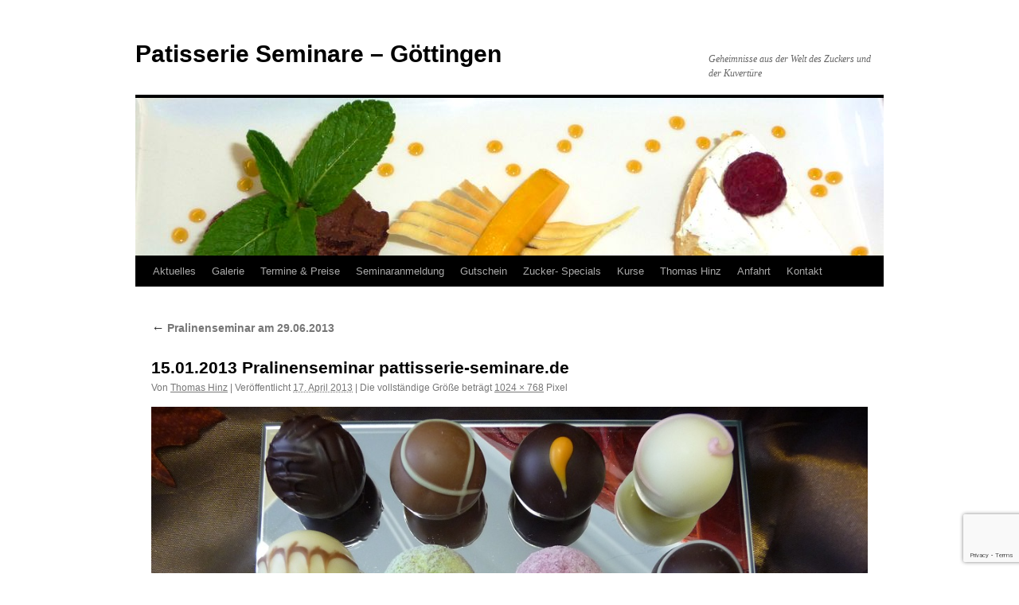

--- FILE ---
content_type: text/html; charset=utf-8
request_url: https://www.google.com/recaptcha/api2/anchor?ar=1&k=6LfFFJgmAAAAAKCcEOMuOLVhEKNSMEdXpH1m8QGz&co=aHR0cHM6Ly93d3cucGF0aXNzZXJpZS1zZW1pbmFyZS5kZTo0NDM.&hl=en&v=N67nZn4AqZkNcbeMu4prBgzg&size=invisible&anchor-ms=20000&execute-ms=30000&cb=r2qt1wt2svjg
body_size: 48872
content:
<!DOCTYPE HTML><html dir="ltr" lang="en"><head><meta http-equiv="Content-Type" content="text/html; charset=UTF-8">
<meta http-equiv="X-UA-Compatible" content="IE=edge">
<title>reCAPTCHA</title>
<style type="text/css">
/* cyrillic-ext */
@font-face {
  font-family: 'Roboto';
  font-style: normal;
  font-weight: 400;
  font-stretch: 100%;
  src: url(//fonts.gstatic.com/s/roboto/v48/KFO7CnqEu92Fr1ME7kSn66aGLdTylUAMa3GUBHMdazTgWw.woff2) format('woff2');
  unicode-range: U+0460-052F, U+1C80-1C8A, U+20B4, U+2DE0-2DFF, U+A640-A69F, U+FE2E-FE2F;
}
/* cyrillic */
@font-face {
  font-family: 'Roboto';
  font-style: normal;
  font-weight: 400;
  font-stretch: 100%;
  src: url(//fonts.gstatic.com/s/roboto/v48/KFO7CnqEu92Fr1ME7kSn66aGLdTylUAMa3iUBHMdazTgWw.woff2) format('woff2');
  unicode-range: U+0301, U+0400-045F, U+0490-0491, U+04B0-04B1, U+2116;
}
/* greek-ext */
@font-face {
  font-family: 'Roboto';
  font-style: normal;
  font-weight: 400;
  font-stretch: 100%;
  src: url(//fonts.gstatic.com/s/roboto/v48/KFO7CnqEu92Fr1ME7kSn66aGLdTylUAMa3CUBHMdazTgWw.woff2) format('woff2');
  unicode-range: U+1F00-1FFF;
}
/* greek */
@font-face {
  font-family: 'Roboto';
  font-style: normal;
  font-weight: 400;
  font-stretch: 100%;
  src: url(//fonts.gstatic.com/s/roboto/v48/KFO7CnqEu92Fr1ME7kSn66aGLdTylUAMa3-UBHMdazTgWw.woff2) format('woff2');
  unicode-range: U+0370-0377, U+037A-037F, U+0384-038A, U+038C, U+038E-03A1, U+03A3-03FF;
}
/* math */
@font-face {
  font-family: 'Roboto';
  font-style: normal;
  font-weight: 400;
  font-stretch: 100%;
  src: url(//fonts.gstatic.com/s/roboto/v48/KFO7CnqEu92Fr1ME7kSn66aGLdTylUAMawCUBHMdazTgWw.woff2) format('woff2');
  unicode-range: U+0302-0303, U+0305, U+0307-0308, U+0310, U+0312, U+0315, U+031A, U+0326-0327, U+032C, U+032F-0330, U+0332-0333, U+0338, U+033A, U+0346, U+034D, U+0391-03A1, U+03A3-03A9, U+03B1-03C9, U+03D1, U+03D5-03D6, U+03F0-03F1, U+03F4-03F5, U+2016-2017, U+2034-2038, U+203C, U+2040, U+2043, U+2047, U+2050, U+2057, U+205F, U+2070-2071, U+2074-208E, U+2090-209C, U+20D0-20DC, U+20E1, U+20E5-20EF, U+2100-2112, U+2114-2115, U+2117-2121, U+2123-214F, U+2190, U+2192, U+2194-21AE, U+21B0-21E5, U+21F1-21F2, U+21F4-2211, U+2213-2214, U+2216-22FF, U+2308-230B, U+2310, U+2319, U+231C-2321, U+2336-237A, U+237C, U+2395, U+239B-23B7, U+23D0, U+23DC-23E1, U+2474-2475, U+25AF, U+25B3, U+25B7, U+25BD, U+25C1, U+25CA, U+25CC, U+25FB, U+266D-266F, U+27C0-27FF, U+2900-2AFF, U+2B0E-2B11, U+2B30-2B4C, U+2BFE, U+3030, U+FF5B, U+FF5D, U+1D400-1D7FF, U+1EE00-1EEFF;
}
/* symbols */
@font-face {
  font-family: 'Roboto';
  font-style: normal;
  font-weight: 400;
  font-stretch: 100%;
  src: url(//fonts.gstatic.com/s/roboto/v48/KFO7CnqEu92Fr1ME7kSn66aGLdTylUAMaxKUBHMdazTgWw.woff2) format('woff2');
  unicode-range: U+0001-000C, U+000E-001F, U+007F-009F, U+20DD-20E0, U+20E2-20E4, U+2150-218F, U+2190, U+2192, U+2194-2199, U+21AF, U+21E6-21F0, U+21F3, U+2218-2219, U+2299, U+22C4-22C6, U+2300-243F, U+2440-244A, U+2460-24FF, U+25A0-27BF, U+2800-28FF, U+2921-2922, U+2981, U+29BF, U+29EB, U+2B00-2BFF, U+4DC0-4DFF, U+FFF9-FFFB, U+10140-1018E, U+10190-1019C, U+101A0, U+101D0-101FD, U+102E0-102FB, U+10E60-10E7E, U+1D2C0-1D2D3, U+1D2E0-1D37F, U+1F000-1F0FF, U+1F100-1F1AD, U+1F1E6-1F1FF, U+1F30D-1F30F, U+1F315, U+1F31C, U+1F31E, U+1F320-1F32C, U+1F336, U+1F378, U+1F37D, U+1F382, U+1F393-1F39F, U+1F3A7-1F3A8, U+1F3AC-1F3AF, U+1F3C2, U+1F3C4-1F3C6, U+1F3CA-1F3CE, U+1F3D4-1F3E0, U+1F3ED, U+1F3F1-1F3F3, U+1F3F5-1F3F7, U+1F408, U+1F415, U+1F41F, U+1F426, U+1F43F, U+1F441-1F442, U+1F444, U+1F446-1F449, U+1F44C-1F44E, U+1F453, U+1F46A, U+1F47D, U+1F4A3, U+1F4B0, U+1F4B3, U+1F4B9, U+1F4BB, U+1F4BF, U+1F4C8-1F4CB, U+1F4D6, U+1F4DA, U+1F4DF, U+1F4E3-1F4E6, U+1F4EA-1F4ED, U+1F4F7, U+1F4F9-1F4FB, U+1F4FD-1F4FE, U+1F503, U+1F507-1F50B, U+1F50D, U+1F512-1F513, U+1F53E-1F54A, U+1F54F-1F5FA, U+1F610, U+1F650-1F67F, U+1F687, U+1F68D, U+1F691, U+1F694, U+1F698, U+1F6AD, U+1F6B2, U+1F6B9-1F6BA, U+1F6BC, U+1F6C6-1F6CF, U+1F6D3-1F6D7, U+1F6E0-1F6EA, U+1F6F0-1F6F3, U+1F6F7-1F6FC, U+1F700-1F7FF, U+1F800-1F80B, U+1F810-1F847, U+1F850-1F859, U+1F860-1F887, U+1F890-1F8AD, U+1F8B0-1F8BB, U+1F8C0-1F8C1, U+1F900-1F90B, U+1F93B, U+1F946, U+1F984, U+1F996, U+1F9E9, U+1FA00-1FA6F, U+1FA70-1FA7C, U+1FA80-1FA89, U+1FA8F-1FAC6, U+1FACE-1FADC, U+1FADF-1FAE9, U+1FAF0-1FAF8, U+1FB00-1FBFF;
}
/* vietnamese */
@font-face {
  font-family: 'Roboto';
  font-style: normal;
  font-weight: 400;
  font-stretch: 100%;
  src: url(//fonts.gstatic.com/s/roboto/v48/KFO7CnqEu92Fr1ME7kSn66aGLdTylUAMa3OUBHMdazTgWw.woff2) format('woff2');
  unicode-range: U+0102-0103, U+0110-0111, U+0128-0129, U+0168-0169, U+01A0-01A1, U+01AF-01B0, U+0300-0301, U+0303-0304, U+0308-0309, U+0323, U+0329, U+1EA0-1EF9, U+20AB;
}
/* latin-ext */
@font-face {
  font-family: 'Roboto';
  font-style: normal;
  font-weight: 400;
  font-stretch: 100%;
  src: url(//fonts.gstatic.com/s/roboto/v48/KFO7CnqEu92Fr1ME7kSn66aGLdTylUAMa3KUBHMdazTgWw.woff2) format('woff2');
  unicode-range: U+0100-02BA, U+02BD-02C5, U+02C7-02CC, U+02CE-02D7, U+02DD-02FF, U+0304, U+0308, U+0329, U+1D00-1DBF, U+1E00-1E9F, U+1EF2-1EFF, U+2020, U+20A0-20AB, U+20AD-20C0, U+2113, U+2C60-2C7F, U+A720-A7FF;
}
/* latin */
@font-face {
  font-family: 'Roboto';
  font-style: normal;
  font-weight: 400;
  font-stretch: 100%;
  src: url(//fonts.gstatic.com/s/roboto/v48/KFO7CnqEu92Fr1ME7kSn66aGLdTylUAMa3yUBHMdazQ.woff2) format('woff2');
  unicode-range: U+0000-00FF, U+0131, U+0152-0153, U+02BB-02BC, U+02C6, U+02DA, U+02DC, U+0304, U+0308, U+0329, U+2000-206F, U+20AC, U+2122, U+2191, U+2193, U+2212, U+2215, U+FEFF, U+FFFD;
}
/* cyrillic-ext */
@font-face {
  font-family: 'Roboto';
  font-style: normal;
  font-weight: 500;
  font-stretch: 100%;
  src: url(//fonts.gstatic.com/s/roboto/v48/KFO7CnqEu92Fr1ME7kSn66aGLdTylUAMa3GUBHMdazTgWw.woff2) format('woff2');
  unicode-range: U+0460-052F, U+1C80-1C8A, U+20B4, U+2DE0-2DFF, U+A640-A69F, U+FE2E-FE2F;
}
/* cyrillic */
@font-face {
  font-family: 'Roboto';
  font-style: normal;
  font-weight: 500;
  font-stretch: 100%;
  src: url(//fonts.gstatic.com/s/roboto/v48/KFO7CnqEu92Fr1ME7kSn66aGLdTylUAMa3iUBHMdazTgWw.woff2) format('woff2');
  unicode-range: U+0301, U+0400-045F, U+0490-0491, U+04B0-04B1, U+2116;
}
/* greek-ext */
@font-face {
  font-family: 'Roboto';
  font-style: normal;
  font-weight: 500;
  font-stretch: 100%;
  src: url(//fonts.gstatic.com/s/roboto/v48/KFO7CnqEu92Fr1ME7kSn66aGLdTylUAMa3CUBHMdazTgWw.woff2) format('woff2');
  unicode-range: U+1F00-1FFF;
}
/* greek */
@font-face {
  font-family: 'Roboto';
  font-style: normal;
  font-weight: 500;
  font-stretch: 100%;
  src: url(//fonts.gstatic.com/s/roboto/v48/KFO7CnqEu92Fr1ME7kSn66aGLdTylUAMa3-UBHMdazTgWw.woff2) format('woff2');
  unicode-range: U+0370-0377, U+037A-037F, U+0384-038A, U+038C, U+038E-03A1, U+03A3-03FF;
}
/* math */
@font-face {
  font-family: 'Roboto';
  font-style: normal;
  font-weight: 500;
  font-stretch: 100%;
  src: url(//fonts.gstatic.com/s/roboto/v48/KFO7CnqEu92Fr1ME7kSn66aGLdTylUAMawCUBHMdazTgWw.woff2) format('woff2');
  unicode-range: U+0302-0303, U+0305, U+0307-0308, U+0310, U+0312, U+0315, U+031A, U+0326-0327, U+032C, U+032F-0330, U+0332-0333, U+0338, U+033A, U+0346, U+034D, U+0391-03A1, U+03A3-03A9, U+03B1-03C9, U+03D1, U+03D5-03D6, U+03F0-03F1, U+03F4-03F5, U+2016-2017, U+2034-2038, U+203C, U+2040, U+2043, U+2047, U+2050, U+2057, U+205F, U+2070-2071, U+2074-208E, U+2090-209C, U+20D0-20DC, U+20E1, U+20E5-20EF, U+2100-2112, U+2114-2115, U+2117-2121, U+2123-214F, U+2190, U+2192, U+2194-21AE, U+21B0-21E5, U+21F1-21F2, U+21F4-2211, U+2213-2214, U+2216-22FF, U+2308-230B, U+2310, U+2319, U+231C-2321, U+2336-237A, U+237C, U+2395, U+239B-23B7, U+23D0, U+23DC-23E1, U+2474-2475, U+25AF, U+25B3, U+25B7, U+25BD, U+25C1, U+25CA, U+25CC, U+25FB, U+266D-266F, U+27C0-27FF, U+2900-2AFF, U+2B0E-2B11, U+2B30-2B4C, U+2BFE, U+3030, U+FF5B, U+FF5D, U+1D400-1D7FF, U+1EE00-1EEFF;
}
/* symbols */
@font-face {
  font-family: 'Roboto';
  font-style: normal;
  font-weight: 500;
  font-stretch: 100%;
  src: url(//fonts.gstatic.com/s/roboto/v48/KFO7CnqEu92Fr1ME7kSn66aGLdTylUAMaxKUBHMdazTgWw.woff2) format('woff2');
  unicode-range: U+0001-000C, U+000E-001F, U+007F-009F, U+20DD-20E0, U+20E2-20E4, U+2150-218F, U+2190, U+2192, U+2194-2199, U+21AF, U+21E6-21F0, U+21F3, U+2218-2219, U+2299, U+22C4-22C6, U+2300-243F, U+2440-244A, U+2460-24FF, U+25A0-27BF, U+2800-28FF, U+2921-2922, U+2981, U+29BF, U+29EB, U+2B00-2BFF, U+4DC0-4DFF, U+FFF9-FFFB, U+10140-1018E, U+10190-1019C, U+101A0, U+101D0-101FD, U+102E0-102FB, U+10E60-10E7E, U+1D2C0-1D2D3, U+1D2E0-1D37F, U+1F000-1F0FF, U+1F100-1F1AD, U+1F1E6-1F1FF, U+1F30D-1F30F, U+1F315, U+1F31C, U+1F31E, U+1F320-1F32C, U+1F336, U+1F378, U+1F37D, U+1F382, U+1F393-1F39F, U+1F3A7-1F3A8, U+1F3AC-1F3AF, U+1F3C2, U+1F3C4-1F3C6, U+1F3CA-1F3CE, U+1F3D4-1F3E0, U+1F3ED, U+1F3F1-1F3F3, U+1F3F5-1F3F7, U+1F408, U+1F415, U+1F41F, U+1F426, U+1F43F, U+1F441-1F442, U+1F444, U+1F446-1F449, U+1F44C-1F44E, U+1F453, U+1F46A, U+1F47D, U+1F4A3, U+1F4B0, U+1F4B3, U+1F4B9, U+1F4BB, U+1F4BF, U+1F4C8-1F4CB, U+1F4D6, U+1F4DA, U+1F4DF, U+1F4E3-1F4E6, U+1F4EA-1F4ED, U+1F4F7, U+1F4F9-1F4FB, U+1F4FD-1F4FE, U+1F503, U+1F507-1F50B, U+1F50D, U+1F512-1F513, U+1F53E-1F54A, U+1F54F-1F5FA, U+1F610, U+1F650-1F67F, U+1F687, U+1F68D, U+1F691, U+1F694, U+1F698, U+1F6AD, U+1F6B2, U+1F6B9-1F6BA, U+1F6BC, U+1F6C6-1F6CF, U+1F6D3-1F6D7, U+1F6E0-1F6EA, U+1F6F0-1F6F3, U+1F6F7-1F6FC, U+1F700-1F7FF, U+1F800-1F80B, U+1F810-1F847, U+1F850-1F859, U+1F860-1F887, U+1F890-1F8AD, U+1F8B0-1F8BB, U+1F8C0-1F8C1, U+1F900-1F90B, U+1F93B, U+1F946, U+1F984, U+1F996, U+1F9E9, U+1FA00-1FA6F, U+1FA70-1FA7C, U+1FA80-1FA89, U+1FA8F-1FAC6, U+1FACE-1FADC, U+1FADF-1FAE9, U+1FAF0-1FAF8, U+1FB00-1FBFF;
}
/* vietnamese */
@font-face {
  font-family: 'Roboto';
  font-style: normal;
  font-weight: 500;
  font-stretch: 100%;
  src: url(//fonts.gstatic.com/s/roboto/v48/KFO7CnqEu92Fr1ME7kSn66aGLdTylUAMa3OUBHMdazTgWw.woff2) format('woff2');
  unicode-range: U+0102-0103, U+0110-0111, U+0128-0129, U+0168-0169, U+01A0-01A1, U+01AF-01B0, U+0300-0301, U+0303-0304, U+0308-0309, U+0323, U+0329, U+1EA0-1EF9, U+20AB;
}
/* latin-ext */
@font-face {
  font-family: 'Roboto';
  font-style: normal;
  font-weight: 500;
  font-stretch: 100%;
  src: url(//fonts.gstatic.com/s/roboto/v48/KFO7CnqEu92Fr1ME7kSn66aGLdTylUAMa3KUBHMdazTgWw.woff2) format('woff2');
  unicode-range: U+0100-02BA, U+02BD-02C5, U+02C7-02CC, U+02CE-02D7, U+02DD-02FF, U+0304, U+0308, U+0329, U+1D00-1DBF, U+1E00-1E9F, U+1EF2-1EFF, U+2020, U+20A0-20AB, U+20AD-20C0, U+2113, U+2C60-2C7F, U+A720-A7FF;
}
/* latin */
@font-face {
  font-family: 'Roboto';
  font-style: normal;
  font-weight: 500;
  font-stretch: 100%;
  src: url(//fonts.gstatic.com/s/roboto/v48/KFO7CnqEu92Fr1ME7kSn66aGLdTylUAMa3yUBHMdazQ.woff2) format('woff2');
  unicode-range: U+0000-00FF, U+0131, U+0152-0153, U+02BB-02BC, U+02C6, U+02DA, U+02DC, U+0304, U+0308, U+0329, U+2000-206F, U+20AC, U+2122, U+2191, U+2193, U+2212, U+2215, U+FEFF, U+FFFD;
}
/* cyrillic-ext */
@font-face {
  font-family: 'Roboto';
  font-style: normal;
  font-weight: 900;
  font-stretch: 100%;
  src: url(//fonts.gstatic.com/s/roboto/v48/KFO7CnqEu92Fr1ME7kSn66aGLdTylUAMa3GUBHMdazTgWw.woff2) format('woff2');
  unicode-range: U+0460-052F, U+1C80-1C8A, U+20B4, U+2DE0-2DFF, U+A640-A69F, U+FE2E-FE2F;
}
/* cyrillic */
@font-face {
  font-family: 'Roboto';
  font-style: normal;
  font-weight: 900;
  font-stretch: 100%;
  src: url(//fonts.gstatic.com/s/roboto/v48/KFO7CnqEu92Fr1ME7kSn66aGLdTylUAMa3iUBHMdazTgWw.woff2) format('woff2');
  unicode-range: U+0301, U+0400-045F, U+0490-0491, U+04B0-04B1, U+2116;
}
/* greek-ext */
@font-face {
  font-family: 'Roboto';
  font-style: normal;
  font-weight: 900;
  font-stretch: 100%;
  src: url(//fonts.gstatic.com/s/roboto/v48/KFO7CnqEu92Fr1ME7kSn66aGLdTylUAMa3CUBHMdazTgWw.woff2) format('woff2');
  unicode-range: U+1F00-1FFF;
}
/* greek */
@font-face {
  font-family: 'Roboto';
  font-style: normal;
  font-weight: 900;
  font-stretch: 100%;
  src: url(//fonts.gstatic.com/s/roboto/v48/KFO7CnqEu92Fr1ME7kSn66aGLdTylUAMa3-UBHMdazTgWw.woff2) format('woff2');
  unicode-range: U+0370-0377, U+037A-037F, U+0384-038A, U+038C, U+038E-03A1, U+03A3-03FF;
}
/* math */
@font-face {
  font-family: 'Roboto';
  font-style: normal;
  font-weight: 900;
  font-stretch: 100%;
  src: url(//fonts.gstatic.com/s/roboto/v48/KFO7CnqEu92Fr1ME7kSn66aGLdTylUAMawCUBHMdazTgWw.woff2) format('woff2');
  unicode-range: U+0302-0303, U+0305, U+0307-0308, U+0310, U+0312, U+0315, U+031A, U+0326-0327, U+032C, U+032F-0330, U+0332-0333, U+0338, U+033A, U+0346, U+034D, U+0391-03A1, U+03A3-03A9, U+03B1-03C9, U+03D1, U+03D5-03D6, U+03F0-03F1, U+03F4-03F5, U+2016-2017, U+2034-2038, U+203C, U+2040, U+2043, U+2047, U+2050, U+2057, U+205F, U+2070-2071, U+2074-208E, U+2090-209C, U+20D0-20DC, U+20E1, U+20E5-20EF, U+2100-2112, U+2114-2115, U+2117-2121, U+2123-214F, U+2190, U+2192, U+2194-21AE, U+21B0-21E5, U+21F1-21F2, U+21F4-2211, U+2213-2214, U+2216-22FF, U+2308-230B, U+2310, U+2319, U+231C-2321, U+2336-237A, U+237C, U+2395, U+239B-23B7, U+23D0, U+23DC-23E1, U+2474-2475, U+25AF, U+25B3, U+25B7, U+25BD, U+25C1, U+25CA, U+25CC, U+25FB, U+266D-266F, U+27C0-27FF, U+2900-2AFF, U+2B0E-2B11, U+2B30-2B4C, U+2BFE, U+3030, U+FF5B, U+FF5D, U+1D400-1D7FF, U+1EE00-1EEFF;
}
/* symbols */
@font-face {
  font-family: 'Roboto';
  font-style: normal;
  font-weight: 900;
  font-stretch: 100%;
  src: url(//fonts.gstatic.com/s/roboto/v48/KFO7CnqEu92Fr1ME7kSn66aGLdTylUAMaxKUBHMdazTgWw.woff2) format('woff2');
  unicode-range: U+0001-000C, U+000E-001F, U+007F-009F, U+20DD-20E0, U+20E2-20E4, U+2150-218F, U+2190, U+2192, U+2194-2199, U+21AF, U+21E6-21F0, U+21F3, U+2218-2219, U+2299, U+22C4-22C6, U+2300-243F, U+2440-244A, U+2460-24FF, U+25A0-27BF, U+2800-28FF, U+2921-2922, U+2981, U+29BF, U+29EB, U+2B00-2BFF, U+4DC0-4DFF, U+FFF9-FFFB, U+10140-1018E, U+10190-1019C, U+101A0, U+101D0-101FD, U+102E0-102FB, U+10E60-10E7E, U+1D2C0-1D2D3, U+1D2E0-1D37F, U+1F000-1F0FF, U+1F100-1F1AD, U+1F1E6-1F1FF, U+1F30D-1F30F, U+1F315, U+1F31C, U+1F31E, U+1F320-1F32C, U+1F336, U+1F378, U+1F37D, U+1F382, U+1F393-1F39F, U+1F3A7-1F3A8, U+1F3AC-1F3AF, U+1F3C2, U+1F3C4-1F3C6, U+1F3CA-1F3CE, U+1F3D4-1F3E0, U+1F3ED, U+1F3F1-1F3F3, U+1F3F5-1F3F7, U+1F408, U+1F415, U+1F41F, U+1F426, U+1F43F, U+1F441-1F442, U+1F444, U+1F446-1F449, U+1F44C-1F44E, U+1F453, U+1F46A, U+1F47D, U+1F4A3, U+1F4B0, U+1F4B3, U+1F4B9, U+1F4BB, U+1F4BF, U+1F4C8-1F4CB, U+1F4D6, U+1F4DA, U+1F4DF, U+1F4E3-1F4E6, U+1F4EA-1F4ED, U+1F4F7, U+1F4F9-1F4FB, U+1F4FD-1F4FE, U+1F503, U+1F507-1F50B, U+1F50D, U+1F512-1F513, U+1F53E-1F54A, U+1F54F-1F5FA, U+1F610, U+1F650-1F67F, U+1F687, U+1F68D, U+1F691, U+1F694, U+1F698, U+1F6AD, U+1F6B2, U+1F6B9-1F6BA, U+1F6BC, U+1F6C6-1F6CF, U+1F6D3-1F6D7, U+1F6E0-1F6EA, U+1F6F0-1F6F3, U+1F6F7-1F6FC, U+1F700-1F7FF, U+1F800-1F80B, U+1F810-1F847, U+1F850-1F859, U+1F860-1F887, U+1F890-1F8AD, U+1F8B0-1F8BB, U+1F8C0-1F8C1, U+1F900-1F90B, U+1F93B, U+1F946, U+1F984, U+1F996, U+1F9E9, U+1FA00-1FA6F, U+1FA70-1FA7C, U+1FA80-1FA89, U+1FA8F-1FAC6, U+1FACE-1FADC, U+1FADF-1FAE9, U+1FAF0-1FAF8, U+1FB00-1FBFF;
}
/* vietnamese */
@font-face {
  font-family: 'Roboto';
  font-style: normal;
  font-weight: 900;
  font-stretch: 100%;
  src: url(//fonts.gstatic.com/s/roboto/v48/KFO7CnqEu92Fr1ME7kSn66aGLdTylUAMa3OUBHMdazTgWw.woff2) format('woff2');
  unicode-range: U+0102-0103, U+0110-0111, U+0128-0129, U+0168-0169, U+01A0-01A1, U+01AF-01B0, U+0300-0301, U+0303-0304, U+0308-0309, U+0323, U+0329, U+1EA0-1EF9, U+20AB;
}
/* latin-ext */
@font-face {
  font-family: 'Roboto';
  font-style: normal;
  font-weight: 900;
  font-stretch: 100%;
  src: url(//fonts.gstatic.com/s/roboto/v48/KFO7CnqEu92Fr1ME7kSn66aGLdTylUAMa3KUBHMdazTgWw.woff2) format('woff2');
  unicode-range: U+0100-02BA, U+02BD-02C5, U+02C7-02CC, U+02CE-02D7, U+02DD-02FF, U+0304, U+0308, U+0329, U+1D00-1DBF, U+1E00-1E9F, U+1EF2-1EFF, U+2020, U+20A0-20AB, U+20AD-20C0, U+2113, U+2C60-2C7F, U+A720-A7FF;
}
/* latin */
@font-face {
  font-family: 'Roboto';
  font-style: normal;
  font-weight: 900;
  font-stretch: 100%;
  src: url(//fonts.gstatic.com/s/roboto/v48/KFO7CnqEu92Fr1ME7kSn66aGLdTylUAMa3yUBHMdazQ.woff2) format('woff2');
  unicode-range: U+0000-00FF, U+0131, U+0152-0153, U+02BB-02BC, U+02C6, U+02DA, U+02DC, U+0304, U+0308, U+0329, U+2000-206F, U+20AC, U+2122, U+2191, U+2193, U+2212, U+2215, U+FEFF, U+FFFD;
}

</style>
<link rel="stylesheet" type="text/css" href="https://www.gstatic.com/recaptcha/releases/N67nZn4AqZkNcbeMu4prBgzg/styles__ltr.css">
<script nonce="t7f70Y3d4HkhOrAmyF9eJA" type="text/javascript">window['__recaptcha_api'] = 'https://www.google.com/recaptcha/api2/';</script>
<script type="text/javascript" src="https://www.gstatic.com/recaptcha/releases/N67nZn4AqZkNcbeMu4prBgzg/recaptcha__en.js" nonce="t7f70Y3d4HkhOrAmyF9eJA">
      
    </script></head>
<body><div id="rc-anchor-alert" class="rc-anchor-alert"></div>
<input type="hidden" id="recaptcha-token" value="[base64]">
<script type="text/javascript" nonce="t7f70Y3d4HkhOrAmyF9eJA">
      recaptcha.anchor.Main.init("[\x22ainput\x22,[\x22bgdata\x22,\x22\x22,\[base64]/[base64]/[base64]/[base64]/[base64]/[base64]/[base64]/[base64]/[base64]/[base64]/[base64]/[base64]/[base64]/[base64]\x22,\[base64]\\u003d\x22,\[base64]/MH3DpcKCTDjDq8OTQxbCpsOZSWzCj3s6A8KJWsOLwrjCtsKcwpTCuX3Dh8KJwqdrRcO1wqxOwqfCmkHCoTHDjcKtCxbCsD7CsMOtIGjDlMOgw7nCnn9aLsO5fhHDhsKubcONdMKOw7sAwpFQwp3Cj8Kxwr/Co8KKwoocwpTCicO5wo7Dk3fDtGd4HCp0eSpWw7VgOcOrwoNGwrjDh0MfE3jCrmoUw7Ujwpd5w6TDvybCmX8rw4bCr2sZwqrDgyrDnEFZwqdlw7Qcw6AwZmzCt8KUesO4wpbCkcOVwpxbwpB2dhwnUyhgVkHCsxEmb8ORw7jCmTc/FQzDtjIuS8Krw7LDjMKYe8OUw65ew7Y8wpXChTZ9w4RtNwxmYg1IP8O9IMOMwqB0wp3DtcK/[base64]/DgMKsMU/Dj8KXw6bCtG7DlcKFwqMYKcKaw6xHYyzDk8KXwofDmhzCrzLDncOAKmXCjcORd2bDrMKEw6ElwpHCujtGwrDChk7DoD/[base64]/DpEfCvGVQcsOOWFNZwpjDi08sw7wyYMKawpzCj8OSNMOTw7rCkXnDuG1QwrcvwqTDhsOewq1IN8Kuw7TCksKsw6I4GsKbYsOjdFHCmwfCgsKtw5JMe8OyHcK5w5cZKcOXw7HDlHIgw43DvQ3DpFw7Oi9xwqB1WsKAw5TDim/DvcKawqXDqQ4sKMO6bsKyEVPDtRjChiYYPD/Dt1pxG8OeDQLDt8OmwoNZPUjCok/DpQ7CvsOWMMKIIsK7w4fDlsOpwqs7ABpdwofCgcOzHsOTFjQMw74kw4vDtiQIw7/CqcKKwqjCqMKvwrApCmhfK8O9b8Kaw67Cj8KgJzPDhsKow64Pb8KwwpZXw4hmw5fCusOEGcKAEVVcXsKQRTHCvcKydWlRwr8XwqZkJcOqa8K/aiJ8w48owrPCuMK2XgHDosKvwqTDpXkNAsOHQ2sCGsOGPwLCoMOVVMKiYsKZB1rCnBrCqsKkV24gRhlBwpoKWBtBw47CsibClRjDiynCsgt0JMOBTFMewp59wojDlcKGw77DtMKHYQR5w5vDkhF+w78mXBdzdiPDmjXDiXjCl8OOw7IIw6bDhcKAw6VcEgQBYsOnw7/DjgXDt2TCn8OFGMKDw4vCrUfCpsKzBcOTw5pQPjE4OcOnw6VTJzfDn8O5AMK0wprDvWYVcyLCohc0wqNiw5DDog3CixhFwqnDt8KQw4wCwqzCnWIeAsOfLFs/wrUkG8KkXHjCnsKEQFPDtUEZwrNqWsKBDMOrw6NIbMKCXATDmU1LwpYIwq58cgFVdMKfSsKbwrFtdsKAZcOPdUE3woTDlAPDkcK7wolUCksZbzc7w5/Dl8Kyw6vCnMO1EEzDlG1zUcKFw5YDXMOWw7XCqTV3w7jDsMKiJjp7woEBV8OqBsKFwoRYGhLDtiRgNsOtJCTCncKsIMKteUHCml/[base64]/CqV0ecntCT8OIQ8KuwoY+J8O7wrvCuT5Nw6jCrsO/w77DtMK9wpPCnsKjV8KxRsOXw6hWX8KDw7h+NsOUw6zCjcKITsOWwokzA8K6wrlwwrLCssKiM8OIGGnDvSs9QMK3w6Erwoxew511w6VYwo3CkQ5yfMKRKMOowqs4wrDDmcO7AsK2awjDnMK/w7nCsMKSwowNAcK+w6zDjjION8KSwpgeflIOb8OSwplkBTBDwrMewrBGwq/DgcO0w6lHw6FZw5DCshl7e8KTw4DCu8K9w7fDgAzCssKPOWY2w7EHGMK+w5lPHl3CuV3Cm30nwoPDkw3DkXLCocKsbMOXw6ZfwoLDiXnDpmfDqcKMGy/DqsOADMKZw43DolxtYlvCsMOVf3DCjmp+w4XDrMKsX0XDtsOFwo4wwp4aMsKXAcKFWUnCqlzCigcLw7sPOVnDv8KRw6vCj8Kww6XCqsOTwpwtwpJXw53DpcKxwqzDnMOBwpd0wobDhzvCmDVjw7XDrsOwwq/Cg8Ksw5zDg8OsVjDCmsKRRhA4KMKUB8KaLzPCp8Kzw49Jw7rCgcOowrzCiRFbcsKlJcKTworCrsKtLR/Cnw1+w6LCpMKkwpDCn8ORwro7w6AYw6TDncOPw6TDv8KOBMKwYxPDkcKbU8KXXEPDgsK5LETCu8OKRm/ClcKwbsO5NsORwrksw488woBFwrfDiTfCu8OXdMKcw6/CviPDmgIYJxPCtHkyM2/DuBbCi1fDrhnDjcKAw7VNw7zCjMO8wqQcw74pfjA8wpQFRcOwUsOEEsKvwqw6w4s9w7/CuxHDh8OuaMKYw7DCt8O/[base64]/DWXDhcOewqPCncOlw6nCiBbChMOeCgPCvMK3wroPw7TDpEp4w5wmMcKLeMKFwp7Di8KOUxptw5XDmSgcLQ8jQcOBw6ZdaMKGwrbChwvCnCZYTcKTAAnCvsKqwo3DksKew7rDhVV/JjYsY3h/AMK2wq9CZ3/Di8KuK8KsSQHCpxzClRHCkMOSw5DCpgzDtcKCwqbCrcOuCcOsC8OpM1fCqm4hSMOmw47DksOwwqnDh8KYw5pewp5sw5LDpcKPW8KYwr/DhFTCg8K8PQ7DrsO+woBAMBDCm8O5DsObHcOEw7XDusOwPSbCoQjDpcKZw58Lw4xZw6NafUkHMwN4wpLCvkTDljNqVy9Rw4kvZCstA8OAN1Z/w5MAHwstwq4ZVcKcKsKEeRnClmDDjsORw7zDtl7CpsOqPRF1FmfCi8Olw4bDrcKoH8KXKsOPw4jCi37DvcK8KFXCosK+I8OswqTDgcOfal/DhgHDhSTDlsO6TMKpYMKORcK3w5V0KMK0wpHDmMONBiHCtBh8wprCvEx8wpRaw6XCvsKGw6wjcsOKw4DDkGTDiEzDosKKIn11WMONw7zDvsOFDlFWwpHCi8Kpwos7KMK6w7TCoHMWw6/ChBI4wqrCigcGwqwKBcKSwp15w4EvUsK8bT3DtAN7VcKjwp3Cp8O2w77CtMOrw4tuEQLCuMOAw6rCvx9vIcO9w5VgVcOkw4NKTcO5w4fDmQo+w6ZvwpLCjxBGa8Orw6nDrcO8NMOJwp/Dk8K9ScO1wojCny14cVQqVQbCpsOVw6lBFMOUIhtIw47Dmn/DoT7CpFoLR8ODw5QRfMKOwpYVw4PDosOwK0zDpcK4dUvCnW/[base64]/Co8K4wrRkFCtiwo7CpkFRw7HDkMKCLcOYwrMGwo14wp5DwpZTw4XDoUjCuVvDrhHDvx/CqhZyJMOICcKOe3jDoDrDtTAEIMOQwo3CscKlw7A7O8OgCcOpwpbCtsKTOFTCqcO0wrYow4lewoDCs8O3ZkfCrcK/TcOUw7bCgcK3wpoPw6FgLXDCg8KRcw3DmyfCv1doZB0jIMO9w5XCjl9paFvDvcK9CMOaIsO8BTMtbW41CBPCpHXDkMK6w77CqMK9wpc8w5fDtxXDvgHClU7DssOWwprCicOswoRtwqd7GWZZKkR5w6LDq3nDpxTCkyzCk8KNHAQ/R2pHw5gYwoFJD8KZwpwgPSbCocKew6HClMKwV8O/eMKCw63CtcK6wr7DjDTCsMOaw5PDlMKAOGYqwrLCo8OOwq/CmAA2w7HDgcK1w5bCjGcgw6sdBMKLej7Ds8KHw5p/[base64]/CszfDlsOWH8K8AmFBNMOJMzPCsMO2KQBvLMK/LsKAw45Ew4zCoBV6PsOCwqctNwrDoMK7w4TDncK6wqMgw6HCn0RqaMK0w5R3RD/DtsKdecK0wqDDlMOBQcOJK8Kzwq5RCUI5wpfDlCwjZsOPwqLCuA4wXsKKw69xwqQdXW46wpIvN2JEw743wqwaDQRLwr/Cv8Kuw4AJwo5TIj3Dq8OlJAPDsMKJDMO9wo/DviUBQcO/wpxAwoBLw4hBwrk+AWnDvTfDp8K1CcKCw6hKeMOuwozDlcOEw7QNwo0JQhBLwoDDpMOaIDNdYibCq8OCwrkXw6Qua1Anw67CosO3w5fDiAbCj8K0wqE5DsKDTXBMcAZQw5PCtWvCisOTB8OzwrYowoJcw4tADE/[base64]/DqB1Ew4/CtRfDh8OQLXfCrVPDnTLDkw9sJMOuOw7CoU1ew6tHwpx7wofDgzkVwoICw7bCmcKzw4QfwovDjsK2Dy5JJsKwK8OGGcKNwqjCulfCunXCoiEIwpTDtk3DgBEcQsKQwqDCssKlw6bCgcO4w4XCq8OnU8KAwqzDqGTDrC/[base64]/Di8KcWsK7AMOraETDiGYOThIiEsOLw7Nrw5fDuARSW352SMO/wooZGEQaQTRRw6FYwpVwK1ZFEMKKwp1QwoQMGCZqLGADHBbCtsKIKXcAw6zCtsKjEsOdEFLDrFrCqxghFCfCvcKCAcOObsO7w77DoB/Di0tPw4HDinbCt8KjwrdnC8Oyw64RwpcRwrTCs8OAw4PDh8OcHMOjEFYJO8KifCcBfMOkw7bDlBPDiMOewpXCs8KcVD7CsE1qTsK9bCjCmcK8Y8KWRGbDp8OuR8OHWsKmwp/DgRQIw5M1wprCiMOBwrFuQC7DnsO2w5QGMBFQw7tOFcOyGiXDrsOrYlFgw6XChnQPcMOtWHTCl8O4w5fCjx3CnmbCqcK5w5zCn1ZNbcKeBmzCtkHDkMOuw7tOwqzDgMO6wr0WHl/Dhz8WwoYoDsOxSF1sXsK5woB7T8OTwpXDocOCE1vCusKHw6vCphzDl8K4w7nDhcOywqFwwrdaaGNNw6DChi5eNsKcw73Cj8K9acK/w5XCisKEwqNNUng7E8K5GMKkwoZNAMOJY8KVGMKuwpLCqFjChi/DvsOJwr/[base64]/CjsKfezBQw6JcW2xfw58RUDNOcMKGw6LCnyozbMK0XsOafsKIw71aw7fDhgtRw63Dk8OVZMKjMMK9GMOBwpw6RSXCm0bCgcK5eMOaNRrChmoqNQNWwpU3wrXDmMKSw41GcMOXwphzw6HCmiAPwq/DhyjDkcO/Mi9jwq1cIUFlw7LCoCHDvcKNJsK3fHQzXMOzwp/CmAjCocKvR8KtwoDCvkrDrnoJAMKCIGbCo8K+wqczw7HDkknDiAxjw6lzLQ/DpMKyKMOFw7XDvHRseiNcb8KaZMOpHE7Ck8KcG8KXw7IcasKXwrgJVMK5woMIf3DDo8O7w5PCqsOvw6A4WAVTwqLDiVEudUHCnTk4wrdfwqTCplpwwq4yPQxBw6UUwpvDlcKYw7/Dhit0wr4CEMK2w5cONMKKwqTChcKCacO7w74FBwYbwrPCpMOXRk3DisKow4sLw77DmGE+wpdnV8KpwofCvcKWB8KZFRzCgy9lDA3CrsKfEzzDnEHDvcKnwqrDiMOxw70ZaTnCiWfCiFIdwr1MU8KDF8KkLmzDkMKMwoo9wpJCKhbCpRDCjMO/EzlVQl54Fw7CgcKvwp96w7bCssOIw59zK3xwbUtGIMOgI8OZwp5uTcKIwroOwop0wrrDohzDlUnCv8KeYz5/w5/CgnRdw5LDhsOAw4kyw64CEMKuw750AMKmw6FHwojDpsOSV8KWw7bDkMOSdMKhJcKNbsOCawfCtwDDmB1Dw53CmCt+KFnCoMOEAsOIw5MhwpoGcMOHwovDucK4IyHCvik/w53DtCrDkHEywrEew5LDjUksRwo5wpvDt21PwpDDtMK4w54Awps4w4vCgcKUWDYzIgjDh31wbsOBOsOeM0nCn8OzW3xAw7HDpsKVw4/CpHHDvcK9bwRKw5J8wp3Co3nDvcO8w4bCqMK6wrjDpsKVwrZsZcKMP3hgwoEIU35Pw6Y6wqnClcODw6xrVcKHccOdXMKuE1PCgGjDkR4ow6nCtcOtQz8/Um/CmSgwBBvCkcKFR2rDuzzDh1HCmGsfw6ZCfC/CucOCa8Kiw5LCvMKFw5vCrX98IsKkGGLDtsKFw4XCgQ/Dng7ClMOPdsOJUcKIw7FYwqHClj5EGVBfw4FmwpgxAUFGUWBPw5Isw6lsw6nDuGlVHivCvsOww4Z8w5YGw4HCrcKzwr/DnMKdScOVbjxNw6UawocRw7lMw7cZwoLDkxbCmU/DkcO+w69/cm4mwqHDiMKQKMOrV100wrYGGSlVfcKFakBAfMOVJcOqw7jDlMKHWm3Ci8KrWztMTEgOw7PCjAXDjFvDpgEAZ8K2QHPCkEE7HcKmEcOROsOpw6XDg8KrLW9ew6PCjcOPw4wEVBBeWDDDliV7wrrCqsK5cUTChkNtHznDu3LDpMOeNAJcak/Dmm0vw4EEwpnDmcOFwp/DmFLDm8K0NsO3w7TCuRICwqHCiHHCukUCcgrCohhow7AQQcO4wr4Lw7Z/w6srw7wHwq1qPsK/wr9Iw4zDumYmHTjDjcKoc8O4P8Oxw5EYOMOVeizCo0ATworCjQ3Dn21PwokBw44lA0g3LA7DrDjDg8OaMMKdQD7DrcKpwpZPJzsLw6TCmMK/BiTDhB0jw7zCk8KIw4jCqcO1WsOQIH9/[base64]/w4fDsHU9wrB7w6AxNkPDrsOdJMKmecKJfsOsZMKvTMOSTS9VBMKTVsOrEkpOw7jCph7ChmrCnznCoGbDpEltw5AROsOjbn44wp7DujN+LETDqHtjwrTChFXClcOow7jDoWJQw5DDpSZNwprCrsOuwoDCtMKuH0PCpcKCOxQ+woEKwo9Jwq/DilnCkTrDhnsWU8KOw742WcKMwoAVVVDDpsONMQV2GcKjw5zDvCHCkSofDCt1w5PClcOrYcOcw5tjwo5awpMow7hsUsKfw63Du8OSFArDhMOawq3Cn8OKCVvCgcKrwqDCi0/[base64]/CvRTDmG/DrsKYJEnCuMO9bBjChCzCo2MDeMKQwrTCtWzDmG8OQkjCsX3CqMKawrklWUAmc8KSVcKjw5TDpcOsIwLCmT/DncOmasOWwpzDmcOEXFTDqSPDmTssw7/CsMOYPMKtexZ1IHnChcK/Z8OHJ8OEUEfCr8KQdcKoAWHCrSnDssORAcKywoJlwpXCmcO9w7LDqhgqOirDq1cJw67ClsK8NMOkwpLDixrDpsKlwpLDsMO6P1zCisKVO30/wowuMH/CuMO5wr3Dq8OWLFp8w6Auw7rDgkYMw5wwdXfChCJgwp7Dt1HDmAfDiMKpRB/DuMORwrrCjMK6w6wsYXAHw7c1TcOUbMO8LV7CvsKhwo/CoMOjesOswoElR8OmwoXCusOww559D8KsecK9UF/Ch8OtwqY8wqsFwobDp3XDiMOFw4vCgzHDosOpwq/DkMKdMMOZR1QIw5PCiRcAUsK0wpTDr8Klw5HCqsKbecKrw5HDhMKeUsO5w7LDicK1wr/[base64]/[base64]/[base64]/CMO7WHhHwo4qG8KQwpPCpEbCpzVQwrXClcKjC8OSw6APRMKrWhkJwqZQw4Q5bMKyHMKzfcOAWm5ywrXCrcOtPBM2SXtvM1F0UG7Di10DOsOcTsOFwp7DiMKDbjBQWcOFN2Y8U8K7w6bDqQFow5dXZjrCg0pWXCDDg8Oew5fDpcO4GjTCsil+OT/CrEDDrcK+Z17CqUEWwpnCo8KfwpHDphvDsVoew47CqMO5w74Gw7/Ch8OeYcOvJsK6w6nCnMOsLDQpLkLCgsORPsOMwrMNI8OyPU7DvMKgWMKiKR7Ds3DCmcOQw5jCtXXCgMKMN8Ojwr/CgRkZWHXCp3MNwq/Dk8OafMKbQMOKO8K0w67CpEvCgcOcw6TCucK7N0Vcw6PCu8KWwqXCvhILVsOOw7LDokpPwonCusKfw7/[base64]/DsRnDmxdBw5TChRfDjsOzw6rDoA7CgcOxSDxTwqJZw4MIwr/DhsOSDDISwqwNwqQBLcKrWsOrf8KzUXZLQ8K2MhDCj8OWR8KPYRxbw43DhcOww5rDtsK9In5Gw74oKz/[base64]/ADfDtcOjEcOxwpfDu0TDhcKywqtOw4bCqhXCkmLCu8O2ecOUw4oqX8Oxw57DlMOkw6lvwqrCo0rCmhtJZBkvCVsgZ8OXUFzClQjDhMOlworDuMOnw44Dw6/CiAxGwrx+wrnDh8K4RAojB8KzZcKDcsKMwp/CjsOjw7rClmHDrTB3H8OKIsKTecKnCcOWw6/DmlsSwpvCkUJFwoo6w4MCw4DDg8KewpzDm03CglbDgsOfDWnDohnCssO1G1Yhw6VJw5/DncO3wpl9FDHDtMOdFGckG38lcsO6wrVpwoxaAghsw5EFwonClcOLw7jDpMKBwrlqScOYw5Jhw5HCu8OGw5ohGsO9GQ3Ci8ORw5Jld8Ksw6LCosKAaMKaw65sw75lw7ZuwoHCm8KPw7wHw4XCimXDm2cmw6rDvxnCtxJSb2nCoXfDusOVw4vCrnrCgsKrw6/ClF7Dm8O+WsOCw47CmsOIaApFwr/DtMOQQwLDjyBww7vDvlYmwp8OJVfCpTNMw4w9UizDgRHDrU3CrFhtMn0BGMOpw4hlOcKWVw7DgMORwp/DjcKrXcOuTcKJwrjCkjzDkMKfYHoPwrzCrSDCgcK9KsO8IsO+w6LCs8KPOcKUw4fCpcK+SsOBw7bDrMONwobDrMKoATBhw4XDpxvDl8Kmw554TMK2w7V6VcOcOMKMNQLCtMOIHsOSfMOfwoEKZcKqw4LDgi5SwpQSSBczCMK0cy7Cp3ssEsOHXsOIw63Dpw/Csh7Dv0E4w67CrEEcw7vCtWRWYBrDksO8w4wIw7Q6FhfCjUxHwq3CllYSEH7Dv8Orw6fDlBN1e8OAw7EYw4PCvcK5wp/DpcO0HcKqwqRcAsOPSsKKTMO6IDAKwr7Cn8KrHsKdewVnLMOvBhHDsMO7w48Pej/CnEfCjSfCm8O+w5nDrCfCoyzCtsKVwr4tw6t/[base64]/CjEdiw6DCisKEXcKmw4nCnW9aw7rDsMKfIsOlD8OewoILFHzCgT0xbVpswofCrm4/HcKdwojCqj7DkcOFwoIsEiXCnCXChMOnwr5bIHp0wqMQTmrCpj7CrMOBSjw4wqTDmAk/[base64]/DnsOrLgvCjcOew6TDpcKeGjk6wqvCm2vCmlEyw4ASMMKpw7Icwq4JRcONwr3CmQ3ChzIiwp/CtcKqHTbClsOkw4Y0DMKFMRHDqkbDjcOQw4PDpBvCpMKIfifCmDzDuR8xesKiw49WwrE+w5xowoNlwp19eFhlXVpFK8O5w5LDssKNIHbClEXDlsOgw6Fjw6LCgcKXAELCmlh7IMO0K8KYXmrDoScuHMOiIgjDrHjDulIkwoFnfHPDpCN7wqptRT/DvU/[base64]/[base64]/w4gawp/[base64]/Y8Ofw6XCkUsZSsORwqfDgMOeaQ7CjxQNMcKZP3xIwpPDh8OsBE/Dv2spSMKkwpVwZyBidRvDj8KQw7ZGBMOJd37CvwrDvcKOw49lwr0gwr7DsVrCtn4ZwonCpMKTwrtHFMKuUMOlAzHDtsKaIwgUwoRTPHgWYG3Ch8KVwoUmYFJ1HcKIwonCgE/DusKEw79Zw7VXwrLCjsKuKkApd8O3JVDCjh3Dn8OMw4pcNlfCnsK2ZUzDuMKNw44fwrZzwqh8JnLDqMOBFsKxQcO4VStBw7DDhEZ9BznCtH5DNsKKIxV+wo/Cg8K9MXjDkcOaG8Oew4nCkMOkHcO8wqUcwqPDrsKbC8OHw47CnsKwSMKgZXzCnj7CoTgVecKewqbDicOUw69Sw5wlfsOJw5Q6IQrDkV1wPcKAXMK9aTBPw5dDYMKxbMOiw5fDjsOFwp1rNR/ClMOKw7/ChBvDnW7CqsOuOsOlwpLDmmXClmvDhXbDhS06wp5KesOow57DscOgwoIYw57Dp8OPbVF5w4B4KcO5SWZawoEhw4DDpVZ4eFLChRXCp8KIw7huU8OwwoAcw6wdw5zDgsKgBEl1wo3CslRNe8KAOcKCEMKuwp3CmVZZUMOnwoDCocO4MGRUw6fDncOTwrBHa8Ouw6/CvjwZb0jDlBbDrsO0w58yw5HDi8KdwoLDtSPDmEfCkQ/DjMOGwolKw5JiRcKdwpp6Vz8RQMK8Okt+IMOuwqYYw7HCriPDrnbDtFXDvcKvwp7CpEbCrMK/wrjDqDvDpMOaw5PDmDhlw6EDw5tVw7ENQFYDOMKYw400w6fDgcOgwpbCtsKoPhfDkMKsXD5rWcKZa8KHdcOhw5kDTsK5wpUIFATDusKTwqrDg2FUwqjDpy7DgRrDvTYTeHNdwrHCkgjDhsKXW8K7wpcEF8KAGMO7wqbCtE1LSWw/JMK8wq0FwrpowpFUw4HChCTCu8Orw44Nw5HCmV4zw5YcUMO1OknDv8Kww5/DmxXDh8KgwrnCoDh7wplswrESwr1tw4IsBsOlKF/DlkfCosO2AH7CksKwwqnDvcO1FRUOw47DmBhvTCjDj2PDsFYiwp5MwonDl8OpJxxowqUhesKiGxPDqFZBTsK4wqvCkBTCqcK5wpECVxDCoH13GVXCh2I7woTCszNzw5jCrcKPQCzCtcOSw7XDqxFeC28XwppNKUPCvm8owqTDk8KhwqDDoj/ChsOiRUzCu17DildAHgYYwq8Qf8OydMKXw7TDmw7DukjDklpeKVMwwoAKE8KAwqZvw5AHTUxDNcOJSlnCosO8XmcDwofDsGjCpXXDrxnCoWFdbEwCw4dKw4vCglDCiHjDksOJwqASwo/Cq3guGixkwpvCvnUFURpqHirClMOdw7g5wokRwp46M8KPf8Kbw4MIwoo3S0zDm8Krw7Zrw4PDgG04wp04ZsKxw6rDhsKtRcKhNH3Dh8K2w5LCoH9gDmB3woB+H8KCP8OHUwfCt8KQw6/DhsOHW8OhcX99EFJGwoHChSAQw5nDq1jCnVcuwrjCkMOGw7fDsTTDi8KEVWQgLsKBwrzDqF5VwobDmsOUwpLDscKbDz7Cj2J3JBtGMC7DkW7Cr0XDv3QdwqUzw4jDosOtRmQ7w6/[base64]/U8K7w47Ds8Owwoltwq/Cvz7CoMKbwr/CsXZvw5zCnsKfw5MxwqF8EcO+w6AADcO/[base64]/DhTPCvnXCiMK9w5PDrcKdGk/[base64]/KW/Ds8OaAEEbw7TCnsOMA8KlDXHDosKRfmnCi8KZwocnw6JMwrLCkMKrA2hxF8OnYwPCg2dnIcK6ExDCiMKHwqN4QDjCjljCrGfCphfDlBEuw4h/[base64]/DlBfCl8K/w44TJnTDuMKpdMOgwrVqZF7DgcKGYcKWw5HCnMKoRcOcGWAEV8KcdzpIw6zDvMKLH8OuwrkWCMOoQFUbcwZdwqNxecKcw5XCl23DggDDgFJVwp7DpMK0w53CpMO5H8KkGhB/[base64]/BllLIcOBwroCwqwewpTDj8OXwqNdQsOTM8KFRR7Do8OMwoFyZ8KmLj9mfcOEGS/[base64]/[base64]/wqIRwoXDrcKOw4rCuMK/asOmc2J9aMOoN3XCtBrDnsO4bsKLw67DvMOaFzltwp/DpMODwoQAw5nCl0TDnsOxw43CrcOow5rCqcKqw6MrGzxBNwHDsXc3w6Q3wrNmK1IaGV7DnsKKwo/CmFXCiMOaCVbCozjCq8KcPcKoFnPChMKZD8KOwrtBLVF7P8K/wrVRw7bCqyBWwpLCr8K9EsOJwqkCw4gjPsOCEjLClcK+KsKyNjVkwrHCr8OuL8KVw7w7w5h3cxpZw5HDqC8hdcKsDMKUWWcSw4EVw4bCt8OuIcO2w4BhHMOqMMKnHQZ9wp/[base64]/CpnUzw4RIwo/[base64]/CgsO6w5RIwofCkSNPwpbDsDzDpMOXJRvCkmvDssOLcMOBJisBw7MKw4tKfWzCkFt9woUcw4JPL10zXcOlKMOJTMKsMcO8w5Nrw5bDj8K6DH/CrThDwpMtU8Kvw5LDqn9lW03DrxnDhB51w7rCkyUiRMO/ARXCm0TCqyMFQTDDvMO6w4J/X8OoOsKCwqJPwqIJwqlmDCFewpjDk8KjwovCl3QBwrTCr0wAFStjKcO3wqPCs0PCjWgzwqrDqhhUGnQKWsO/TGjDk8KHw4DDp8OYf2HDr2N2GsKxw5wWZ1DDqMKOwqpne2o0aMKow43DkmzCtsOtwpNTJh3CkF4Pw7RKw6odIcOHKEzCq1jDlsK6wqUxwp5EPDfDtsK1Qk/Dv8O+w5/Cs8KjaXVVDMKIw7LDuV4MUGouwpUYKzPDglfCrCxZF8OCw4Ybw7XCiHvDqR7CkyjDjEbCvAPDrMKhfcKcYQY8wpQLBRR2w4gTw4wkI8KpNiUAbHc7KXEnwpLCjGbDvzXCkcOAw50dwqQqw5TDjMKdw6FcVcOUwo/DicOhLALChkbDj8K1wp4ywo4qw6QWUWzCmklNw4EyXxvCrsORI8OwVWvCkz06LsOFw4QeVW5fOMOVw5PDhC4xwrbCjMKAw43DjMKQQAEFS8Kqwo7ChMKAQBHChcOHw7nCunHDuMOBwr/[base64]/[base64]/Dq2pfU8OZcD3CscKHw6gtNA5nSXZEJ8OZw77CtMKjHXjDtmFLFG5CW33CsH1sXSsddSwMXMKsHR7CqsODE8O6w6jCl8O/IX4OYWXDksO4V8O5w7PDoBPCoR/[base64]/WsOlw6vCrEdvw7fCsBd5GhLCnEnDgCtOw6lrR8OtRwlYw6IuHxFRwoDCuCTDpcOfw5B/N8ODD8KALMOiw6FiJsOZw7bDn8OuJcKiwrzCtcOZLnzDqcKrw6k5J0LCvQ/DpgYIT8O/Ukw8w5vCpT/CtMOzE3DCnlp8w60QwpXCpcKTwrHCiMKhXQ7Ch33ChcKqw5nCssO9PcOdw4swwo3CncKgCmoKTXg+LMKWw6/CpWPDnGLCgxAewqMowoXCpsOnAcKVKQPDlHoKbcOJwrHCr05UWHIvwqnCvQ1fw7dEVUXDmDzCnGMrHMKbw6fDrcKcw4gXX3fDkMOBw53CksOMK8OecsK4LMKGw4zDjH/[base64]/Du8KtUGNkwrTCqShnACrDu8KKLsK5w5zDscOaw4NLw4bCgMKwwrnCp8K9P3/DkhMuwozCsF7CvRjDk8Opw4EJV8KhXsKTDHDCogkdw6HCt8O9wrJfw6PDjMOJwpXDsFAWOMO/wqDCi8Kaw7hNeMOefF3ChsOiLQnCkcKmdcK8ZlZ+XV1yw7sWYk5qZMOyZsKPw5jCr8K2w7UXacK3EsK9NRJ6KMKQw7zDpF/ClX3Cu3TCslJeB8OOUsKLw4Rhw78Mwp9JFgrCt8KhWwnDrsOuVsKdw5lDw4RIBcOKw7HDrMOVw4jDuiXDisKQw6LCu8KySk3CnVoVVMO0wrnDisKBwp5WLyQaOzrCkQFjwoHCp1wlw4/ClsO8w7/CoMOowpHDgEXDlsOVw6XDqEXDrEPCgsKvSgtbwoM7UmbCiMOOw5TCvHPCml/[base64]/SsOcwpo2f8K1w6TCnUjChcKKw58Zw4EkfsOuwpUDL1YaREJsw6QCIFTDmmVYw6bDosKiC3sjY8OuHsK8KFAKwqHCp0pIVRl2QsK2wrTDsU8Twqx/w7xTIUnDlHTCmcKdIcKnwpvDhMORwp7Dm8OHEzrCnsKtax7CkMOhwrVswojDiMKbwr5aVsOLwq1twqomwqnDiXFjw4J2W8KrwqQYJMOdw5zCkcOCw5QZwoDDk8OERsKmwph0wqvCi3AhM8OhwpMGw6fCuybClk3Dm28xwpRRblbConTDszUPwp7DmcOpQht+w7xqNF/ChcOFw57ChVvDiGPDuz/[base64]/Dp8O8WA8xwpzCscOiw63DpRIJNiU/w5/Dq8O4MV3DiH3Dm8OYS3vCo8O+JsK2wqTDucONw6/DjcKWwo9fw4MiwqV8wp7DtnXCuUbDqTDDlcKsw4fDrwAhwqtPT8K2IcKeMcO3wp/ClcKJK8KmwolTFW9mBcKNNcOqw5w/wrZfUcKQwpInaApyw5QoWMKhwpEaw5zDtmdPXx7Dp8ONwpTCpMOaLyHCn8Kswrs/wrsDw4JxN8OeTy1AKMOiW8KsH8OgCUnClWs7wpDDr1INwpNdwohdwqPCiUY7bsOJwpbDlwshw5vCqh/CisK8LCnChsOgN0V0S1kSXcKAwrnDsl3CuMOmw4vDtHTDh8OuUj7DmRYRwpVhw7Vzw5zCkMKXwo1UFMKRGBjCnCvCvDfCoQTDm3s+w5rDi8KmZzE2w4ccZcO/wqAqYsO7Y1hmaMOWHsOEYMOewqjCmkTChGszFcOeaw3CusKswrPDjUl4wplNHsO6PcOqwq/DrzYvw5fDnHpLw53DscKXwobDmMOUwqnCqUPDjBt5w5DCnAzCvsKuHUYdworDj8KVJ2HCksKGw4Q4OETDoGHCm8K8wq7CsBoCwrHCkj7CocOpw7gmwrU1w5PCiSouGMKBw7bDsWoNC8OGZ8KBJBXDjsKWbG/DksOZw71owo8wBkXCncOYwq07QsOAwqA4fMOgQcO1dsOCJzQYw7tAwptYw73Ds2PDnz3Cl8OtwrfDssKeGsKSw6HCkzfDjMO6dMKESkcYSH8CFcOCwprDmQlaw6bCoFnDs1XDnToswr/CsMOEwrR1MlZ+w4bClAHCj8KVIkltw61IXMOCw5wuwoEnwoTDtU/[base64]/DhSDCjsKBwoUUfMK6LwsywpIQwpYmKRnDmgwww5Ngw4pnwobDpWPDu3pgw7rDlFknC3bCrG5PwqjCgE/DpXfDg8OxRnQzw6fCgwTDvCfDn8K3w6vCqsKTw7FVwrV3NxnDlU5Nw6fCjsKGKsKSw7LCtcO6wqIGKcKbLcKswo4Zw5wDbER1ShXCjcOkwojDtlrCvE7DihfDiWwSA2wCVFzDr8KLUB8Dw6/CncO7wotnI8K0wqcTE3fCql8nworChsO1wqDCv2cRQUzCqzdnw6oWG8Oxw4LClgHDtsKPw6dew6tPwr1tw5RdwoXDvMO6wqbCuMOoE8O9wpQLw5TDpQIYUcKgCMKDwqPCt8K4wqHDk8KaRcKGw4zCojVqwp9hwol5fh/Ct3rDlh5uUjUNwpF5BsO9P8KGw69NEMKtCcOQbjo7wq3Cn8KZw4LCk1bDqhLCiVVXw7UNwqgSwpzDkiJiwo3DhRo5BsOGwo0uw4rDtsOBw4ppw5EqBcKTA2/[base64]/CtsKDw5EFXnlGw6jCm8OewpEZw4HDmU/CnyzDh28cw4TDisK8w6jDpMKcw4bCpw8RwqsSO8K6EFzDoiPDgnFfwqAbJ3o8VMKzwpQXOVUcPUfCkhrCjsKAEsKAcELDtjo/[base64]/Dr8KzWMOgwoVSD8OOTcKJTShRaMO7KgAkwpJ7w7s/Q8K0ScOQwrjCpHfCnxAHBsKewrvDjVksZcKkSMOQR2Ecw5fDqsOaUG/[base64]/RUIhw4Vaw6kOZMKsw7fCpE4Dw7okEA3DkcKuw6gSw7jDn8KdWsKARS5MFyZ5W8KOwoDCisKSWh5/w7oFw7vDhsOXw7wRw5vDpyUfw6/[base64]/DncOpYFnCkAPDscKqHD3CpsKEw43CjcO9OANWBWNUAsKqw5UGCDDDm08Mw6fCmxt4wpdyw4bDhMKhfMObw4vDnsO2GnfClcOPP8K8woM/wrbDkcKCO2fDpVNBw6PDl0leFsKFexprw6LCj8Krw4vCicOzX3LCvhZ4DsOZDMOpNsOmw78/A2zDk8O6w4LDjcOew4HCrcKVw6MgOMKCwoXCgsKocCjDpsOWQcKBwrFiwr/CgcKSw7R6MsO1HcKawrIUwr3CqcKmeX7DkcK9w73DhmYBwpI6fcKfwpJUcHjDq8KFAUxnw4/ChFlkwqzDp1bClw/CliDCrztawqXDvMOGwrvDrMOfwqkISMOzQMO9Z8KaUWHCq8KmNQY4wo/Dh0p8wqU7D2MZMm4Lw7rDjMOiwrDDpcK5woB0w4RRRQ8rwppARQnCicOqworDgMKcw5PCthrCtG9ww4fDucO6VsOPQSDDnFTDi2HCj8K8XxgsF0nChEHCs8KtwpZAFT5cw5fCnjE0T0jCjS/Dqh0SCTjCgsKBYMOpRhgUwqNDLMKZw7ccQXoNZ8Oow7XCq8KKDFBYw6PCvsKLA1EHfcKhCcKPUy7CjmUGwoXDl8KbwrksDS/CkcKICMKAQHrCvAfDssOtfDZCKQTCsMKwwpEvwqQiIcKLbMO8wo3CsMORMXxnwr9pcsOjVMOzw6DDu2hoLsOuwpFtPVsyEsOkwp3DnmHDjsKVw6jDqsKuwqzCk8KsL8OGTx0eUXPDnMKdwqIjF8OJw4rCi0PCl8KZwpjCpMKywrHDr8Kxw4TDtsK8wpNGwo90wp/[base64]/[base64]/DsMKdY8OMGMOsYDokw5tIw5vCjMKdw7nCnsO1NcOHwpNZwqwjRsO7w4TCplddUcO/H8OmwrNRCnDDpVDDplPCkmvDrsK9w5d1w6jDssOcw7hWFhXCrirDuUU3w5QfVFjCs1XDucKRwpdkQnIxw4rClcKHw7nCrMKNCA8Vw6E2woBYIw5yeMKgfAjDq8Onw5fClMKHwoDDrsOfwrrDvxfCtcOzMgLCjyALOlRFwr3DpcKeOcKKKMKTIX3DjMKyw4oDaMK/[base64]/Cu8O+w5zDkjAoL8OXZiXDs8OqC8KjA1vDv8OXw5k3IsKfEMOzw5o1RcOoXcKLwrAuw4tNwp/DucOGwqTDiDHCqMO1wo5QBsOmY8KmScKMEDrChMO9EylKVVQfwpB8wp/Do8OQwrxCw6jCtRAWw6TCnMOlw5XDksOEw6fDhMK3EcKmScKFZ3AvScO+NcKYPsKpw7otwrZYTDwycsKZw5dtaMOrw67DncO/w7gCND7CuMOLCMK3wqrDtEHDsDASwr0pwrptwrI0KMOfHMKdw7c4HH7DqXTCrlHClcO/[base64]/CgRvDr3rDuR/DoMKvw608w6rCv3FLSUnDtMOsfcKnwrFgUmPCk8KjGBcAwp04CWMeGG0jw47DuMOAwpl6wqDCucOzB8OJJMKZMjHDu8O1I8OdNcOMw7xHeADChcOlKsOXAcKQwo5xKStawq3Dq1sLMsONwojDtMKlwoxVwrDDj2k8H2cQccKYcsOBwrk/wqAsZMK2aA5pwqLCkWnDoCPCrsK/w6XCtcKlwpsNw7ZLO8OAw6TCrsKLWE/CtRtUwo/[base64]/DmlvDhRPDi8OcwpFuw7bCscO9wrhFwppswrp1wroWw7vDksKvTxXDrBrCny7CjcOmJMOkZcK9JcOGLcO2LcKEOCwjQRPCuMKNEcOCwo8CNwAMEsO1wqpoM8OpJ8O0LsKnw4TDsMOrw4w3R8OQTDzCkyHCpRPCik/Dv0JHwo9RXGY7D8Ksw6DDsiTDkBZWw5jCrGrDu8OtRcKGwq52wqTDvMKewrMVwq/[base64]/CvA/DnWxoYMORwrXDuVsLK8KYwq1vdcOvfBrDo8KZHsKZE8OGGRnDvcOKSsOMIGAkPTfDhcKSEcOFw45vXDVNw6kzS8Ksw7LDq8OtE8KEwqtdYQvDr0/Cu1ZQKsK/EsOSw5LDpXvDqcKET8OnBnjCjcOaBlkcYT/CmQrCucOtw6vDsjvDmUdCwox6ZRAeD15gRsK0wqjDihLCjznDrMO1w6gvw59ywpEFRcKAb8Ouwrk/AjEKaVDDvFwiYMOMwpVgwrDCtMOhccKSwpnCqsOAwozCkcKoM8KGwq5Wd8OGwoTClMOtwrXDr8O7w5snE8KcXsOBw4rDrcK/wotPw5bDvMODXRgMEAccw4orQ2Axw5kcwrMobnbDmMKPw7NpwpNxYTnCusO4dBTCnzoPwrbCmMKLXi/DrwYAwq7Dt8KJw6PDisKAwrsCwocXMlITbcOawqnDqjPDinVfVTbDmsO2csO+w6/DicO/w67Cm8Oew5HCpg9BwqRXAMKrecOVw73CnHw9woI/asKEFsOHw7fDpMKEwoZRF8KwwoxFHcO9LREFwpPCvsO7wpzDmhYaVlVqVcKFwoLDpGZ9w7MBWMOnwqRqH8KWw7bDo1VHwoYTwrV2woA8wrHCuU/CksKjXgvCox3Dg8OeElzCpcKLajvCjsOaYkpTwo7Dq3HDu8KLDsKFTj7CucKFw4/[base64]/wrd1HG0Xw6vDoMOkw4TCj8KdAGbDrGfDjsKkdj9vAlLDisKdAcKCURJPGi8cLFDCoMO4CXsULFRxwprDvATDgMKxw5Blw47Do0h+wp1OwpJVUX3DvsO6DsO0wqbCu8KzdMOucsOhMxdDNCN/FjlYwqzCpEbDgENpGhLDucK/HXHDscKbTDjCiTkOY8KncVrDpsKnwqrDq0I7dcK6dsOwwo83wrTCrMOeQgw9wqbDqcK4\x22],null,[\x22conf\x22,null,\x226LfFFJgmAAAAAKCcEOMuOLVhEKNSMEdXpH1m8QGz\x22,0,null,null,null,1,[21,125,63,73,95,87,41,43,42,83,102,105,109,121],[7059694,942],0,null,null,null,null,0,null,0,null,700,1,null,0,\[base64]/76lBhn6iwkZoQoZnOKMAhnM8xEZ\x22,0,0,null,null,1,null,0,0,null,null,null,0],\x22https://www.patisserie-seminare.de:443\x22,null,[3,1,1],null,null,null,1,3600,[\x22https://www.google.com/intl/en/policies/privacy/\x22,\x22https://www.google.com/intl/en/policies/terms/\x22],\x22kDZZ64cdwd4WzAvb21ODZU03WB9yRQ6PalRjwe7NO1U\\u003d\x22,1,0,null,1,1770152128585,0,0,[182,131,227,101],null,[182,115,102,230],\x22RC-Q_64lN4Joj8rPg\x22,null,null,null,null,null,\x220dAFcWeA4BPW6gBmLzXqX2GhZQsc_CC-xa5lkjq5938q0l9SUu_niiKohNwBqNDOfvN_jZW7XqOoJVD7E85zuMLJHpv6ZON7He2w\x22,1770234928691]");
    </script></body></html>